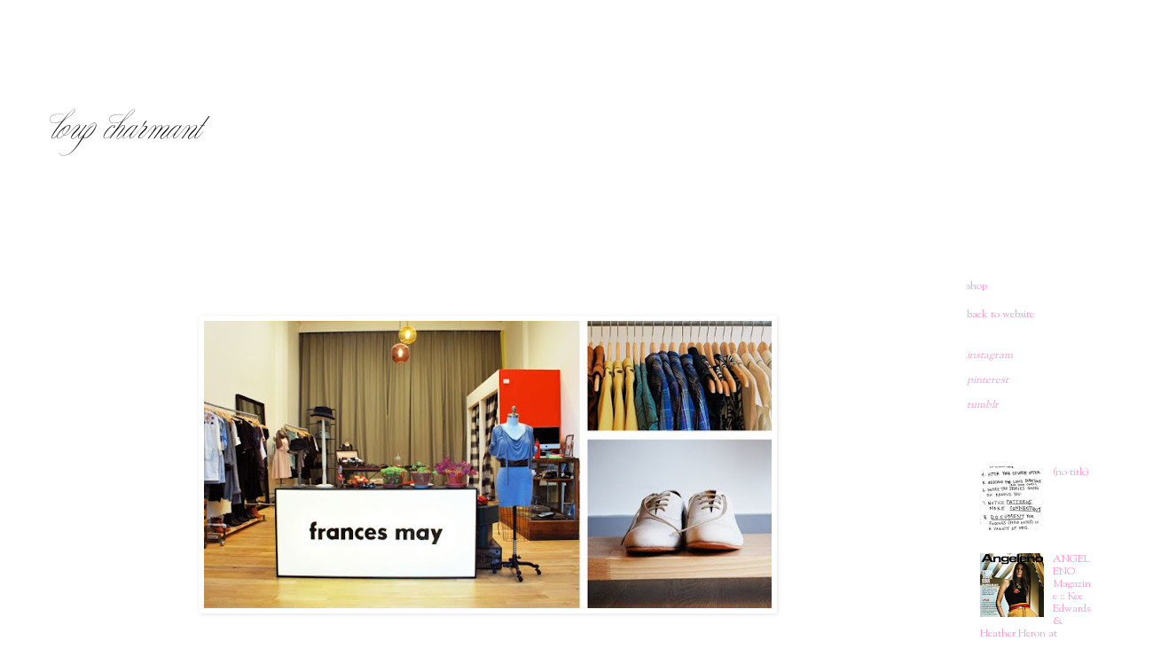

--- FILE ---
content_type: text/html; charset=UTF-8
request_url: http://blog.loupcharmant.com/2012/06/and-portlands-impeccable-frances-may.html
body_size: 10639
content:
<!DOCTYPE html>
<html class='v2' dir='ltr' lang='en'>
<head>
<link href='https://www.blogger.com/static/v1/widgets/335934321-css_bundle_v2.css' rel='stylesheet' type='text/css'/>
<meta content='width=1100' name='viewport'/>
<meta content='text/html; charset=UTF-8' http-equiv='Content-Type'/>
<meta content='blogger' name='generator'/>
<link href='http://blog.loupcharmant.com/favicon.ico' rel='icon' type='image/x-icon'/>
<link href='http://blog.loupcharmant.com/2012/06/and-portlands-impeccable-frances-may.html' rel='canonical'/>
<link rel="alternate" type="application/atom+xml" title="l o u p * c h a r m a n t - Atom" href="http://blog.loupcharmant.com/feeds/posts/default" />
<link rel="alternate" type="application/rss+xml" title="l o u p * c h a r m a n t - RSS" href="http://blog.loupcharmant.com/feeds/posts/default?alt=rss" />
<link rel="service.post" type="application/atom+xml" title="l o u p * c h a r m a n t - Atom" href="https://www.blogger.com/feeds/8185467193402371900/posts/default" />

<link rel="alternate" type="application/atom+xml" title="l o u p * c h a r m a n t - Atom" href="http://blog.loupcharmant.com/feeds/4709932159271007267/comments/default" />
<!--Can't find substitution for tag [blog.ieCssRetrofitLinks]-->
<link href='https://blogger.googleusercontent.com/img/b/R29vZ2xl/AVvXsEgy7gx2qOyNBGQphVMM-4Hx9JA-reCxtZe9j2Yq47t3DQe2Vryzek0vMT1M9sP5VqQlV7t6tM0jkrZaGuCVGHIksWHxz_mP06nK58s1xpB9jBGQBBlAwcueToYftkR155ev3Swnv7OSGDHF/s640/fm_about_us_img.jpeg' rel='image_src'/>
<meta content='http://blog.loupcharmant.com/2012/06/and-portlands-impeccable-frances-may.html' property='og:url'/>
<meta content='l o u p * c h a r m a n t' property='og:title'/>
<meta content='         and Portland&#39;s impeccable frances may    How cool that these 2 women are grandmother + granddaughter?!   Who wouldn&#39;t want to work ...' property='og:description'/>
<meta content='https://blogger.googleusercontent.com/img/b/R29vZ2xl/AVvXsEgy7gx2qOyNBGQphVMM-4Hx9JA-reCxtZe9j2Yq47t3DQe2Vryzek0vMT1M9sP5VqQlV7t6tM0jkrZaGuCVGHIksWHxz_mP06nK58s1xpB9jBGQBBlAwcueToYftkR155ev3Swnv7OSGDHF/w1200-h630-p-k-no-nu/fm_about_us_img.jpeg' property='og:image'/>
<title>l o u p * c h a r m a n t</title>
<style type='text/css'>@font-face{font-family:'Sorts Mill Goudy';font-style:normal;font-weight:400;font-display:swap;src:url(//fonts.gstatic.com/s/sortsmillgoudy/v16/Qw3GZR9MED_6PSuS_50nEaVrfzgEbHQEj7E49PCrfQ.woff2)format('woff2');unicode-range:U+0100-02BA,U+02BD-02C5,U+02C7-02CC,U+02CE-02D7,U+02DD-02FF,U+0304,U+0308,U+0329,U+1D00-1DBF,U+1E00-1E9F,U+1EF2-1EFF,U+2020,U+20A0-20AB,U+20AD-20C0,U+2113,U+2C60-2C7F,U+A720-A7FF;}@font-face{font-family:'Sorts Mill Goudy';font-style:normal;font-weight:400;font-display:swap;src:url(//fonts.gstatic.com/s/sortsmillgoudy/v16/Qw3GZR9MED_6PSuS_50nEaVrfzgEbHoEj7E49PA.woff2)format('woff2');unicode-range:U+0000-00FF,U+0131,U+0152-0153,U+02BB-02BC,U+02C6,U+02DA,U+02DC,U+0304,U+0308,U+0329,U+2000-206F,U+20AC,U+2122,U+2191,U+2193,U+2212,U+2215,U+FEFF,U+FFFD;}</style>
<style id='page-skin-1' type='text/css'><!--
/*
-----------------------------------------------
Blogger Template Style
Name:     Simple
Designer: Blogger
URL:      www.blogger.com
----------------------------------------------- */
/* Content
----------------------------------------------- */
body {
font: normal normal 12px Sorts Mill Goudy;
color: #666666;
background: #ffffff none repeat scroll top left;
padding: 0 0 0 0;
}
html body .region-inner {
min-width: 0;
max-width: 100%;
width: auto;
}
h2 {
font-size: 22px;
}
a:link {
text-decoration:none;
color: #ff99d3;
}
a:visited {
text-decoration:none;
color: #ff32a9;
}
a:hover {
text-decoration:underline;
color: #99e9f8;
}
.body-fauxcolumn-outer .fauxcolumn-inner {
background: transparent none repeat scroll top left;
_background-image: none;
}
.body-fauxcolumn-outer .cap-top {
position: absolute;
z-index: 1;
height: 400px;
width: 100%;
}
.body-fauxcolumn-outer .cap-top .cap-left {
width: 100%;
background: transparent none repeat-x scroll top left;
_background-image: none;
}
.content-outer {
-moz-box-shadow: 0 0 0 rgba(0, 0, 0, .15);
-webkit-box-shadow: 0 0 0 rgba(0, 0, 0, .15);
-goog-ms-box-shadow: 0 0 0 #333333;
box-shadow: 0 0 0 rgba(0, 0, 0, .15);
margin-bottom: 1px;
}
.content-inner {
padding: 10px 40px;
}
.content-inner {
background-color: #ffffff;
}
/* Header
----------------------------------------------- */
.header-outer {
background: transparent none repeat-x scroll 0 -400px;
_background-image: none;
}
.Header h1 {
font: normal normal 40px 'Trebuchet MS',Trebuchet,Verdana,sans-serif;
color: #ff32a9;
text-shadow: 0 0 0 rgba(0, 0, 0, .2);
}
.Header h1 a {
color: #ff32a9;
}
.Header .description {
font-size: 18px;
color: #000000;
}
.header-inner .Header .titlewrapper {
padding: 22px 0;
}
.header-inner .Header .descriptionwrapper {
padding: 0 0;
}
/* Tabs
----------------------------------------------- */
.tabs-inner .section:first-child {
border-top: 0 solid #ffffff;
}
.tabs-inner .section:first-child ul {
margin-top: -1px;
border-top: 1px solid #ffffff;
border-left: 1px solid #ffffff;
border-right: 1px solid #ffffff;
}
.tabs-inner .widget ul {
background: transparent none repeat-x scroll 0 -800px;
_background-image: none;
border-bottom: 1px solid #ffffff;
margin-top: 0;
margin-left: -30px;
margin-right: -30px;
}
.tabs-inner .widget li a {
display: inline-block;
padding: .6em 1em;
font: normal normal 12px Sorts Mill Goudy;
color: #000000;
border-left: 1px solid #ffffff;
border-right: 1px solid #ffffff;
}
.tabs-inner .widget li:first-child a {
border-left: none;
}
.tabs-inner .widget li.selected a, .tabs-inner .widget li a:hover {
color: #000000;
background-color: #ffffff;
text-decoration: none;
}
/* Columns
----------------------------------------------- */
.main-outer {
border-top: 0 solid transparent;
}
.fauxcolumn-left-outer .fauxcolumn-inner {
border-right: 1px solid transparent;
}
.fauxcolumn-right-outer .fauxcolumn-inner {
border-left: 1px solid transparent;
}
/* Headings
----------------------------------------------- */
div.widget > h2,
div.widget h2.title {
margin: 0 0 1em 0;
font: normal bold 11px 'Trebuchet MS',Trebuchet,Verdana,sans-serif;
color: #ffffff;
}
/* Widgets
----------------------------------------------- */
.widget .zippy {
color: #999999;
text-shadow: 2px 2px 1px rgba(0, 0, 0, .1);
}
.widget .popular-posts ul {
list-style: none;
}
/* Posts
----------------------------------------------- */
h2.date-header {
font: normal bold 11px Arial, Tahoma, Helvetica, FreeSans, sans-serif;
}
.date-header span {
background-color: #ffffff;
color: #ffffff;
padding: 0.4em;
letter-spacing: 3px;
margin: inherit;
}
.main-inner {
padding-top: 35px;
padding-bottom: 65px;
}
.main-inner .column-center-inner {
padding: 0 0;
}
.main-inner .column-center-inner .section {
margin: 0 1em;
}
.post {
margin: 0 0 45px 0;
}
h3.post-title, .comments h4 {
font: normal normal 21px Sorts Mill Goudy;
margin: .75em 0 0;
}
.post-body {
font-size: 110%;
line-height: 1.4;
position: relative;
}
.post-body img, .post-body .tr-caption-container, .Profile img, .Image img,
.BlogList .item-thumbnail img {
padding: 2px;
background: #ffffff;
border: 1px solid #ffffff;
-moz-box-shadow: 1px 1px 5px rgba(0, 0, 0, .1);
-webkit-box-shadow: 1px 1px 5px rgba(0, 0, 0, .1);
box-shadow: 1px 1px 5px rgba(0, 0, 0, .1);
}
.post-body img, .post-body .tr-caption-container {
padding: 5px;
}
.post-body .tr-caption-container {
color: #ffffff;
}
.post-body .tr-caption-container img {
padding: 0;
background: transparent;
border: none;
-moz-box-shadow: 0 0 0 rgba(0, 0, 0, .1);
-webkit-box-shadow: 0 0 0 rgba(0, 0, 0, .1);
box-shadow: 0 0 0 rgba(0, 0, 0, .1);
}
.post-header {
margin: 0 0 1.5em;
line-height: 1.6;
font-size: 90%;
}
.post-footer {
margin: 20px -2px 0;
padding: 5px 10px;
color: #ffffff;
background-color: #ffffff;
border-bottom: 1px solid #ffffff;
line-height: 1.6;
font-size: 90%;
}
#comments .comment-author {
padding-top: 1.5em;
border-top: 1px solid transparent;
background-position: 0 1.5em;
}
#comments .comment-author:first-child {
padding-top: 0;
border-top: none;
}
.avatar-image-container {
margin: .2em 0 0;
}
#comments .avatar-image-container img {
border: 1px solid #ffffff;
}
/* Comments
----------------------------------------------- */
.comments .comments-content .icon.blog-author {
background-repeat: no-repeat;
background-image: url([data-uri]);
}
.comments .comments-content .loadmore a {
border-top: 1px solid #999999;
border-bottom: 1px solid #999999;
}
.comments .comment-thread.inline-thread {
background-color: #ffffff;
}
.comments .continue {
border-top: 2px solid #999999;
}
/* Accents
---------------------------------------------- */
.section-columns td.columns-cell {
border-left: 1px solid transparent;
}
.blog-pager {
background: transparent url(http://www.blogblog.com/1kt/simple/paging_dot.png) repeat-x scroll top center;
}
.blog-pager-older-link, .home-link,
.blog-pager-newer-link {
background-color: #ffffff;
padding: 5px;
}
.footer-outer {
border-top: 1px dashed #bbbbbb;
}
/* Mobile
----------------------------------------------- */
body.mobile  {
background-size: auto;
}
.mobile .body-fauxcolumn-outer {
background: transparent none repeat scroll top left;
}
.mobile .body-fauxcolumn-outer .cap-top {
background-size: 100% auto;
}
.mobile .content-outer {
-webkit-box-shadow: 0 0 3px rgba(0, 0, 0, .15);
box-shadow: 0 0 3px rgba(0, 0, 0, .15);
}
.mobile .tabs-inner .widget ul {
margin-left: 0;
margin-right: 0;
}
.mobile .post {
margin: 0;
}
.mobile .main-inner .column-center-inner .section {
margin: 0;
}
.mobile .date-header span {
padding: 0.1em 10px;
margin: 0 -10px;
}
.mobile h3.post-title {
margin: 0;
}
.mobile .blog-pager {
background: transparent none no-repeat scroll top center;
}
.mobile .footer-outer {
border-top: none;
}
.mobile .main-inner, .mobile .footer-inner {
background-color: #ffffff;
}
.mobile-index-contents {
color: #666666;
}
.mobile-link-button {
background-color: #ff99d3;
}
.mobile-link-button a:link, .mobile-link-button a:visited {
color: #99d4ff;
}
.mobile .tabs-inner .section:first-child {
border-top: none;
}
.mobile .tabs-inner .PageList .widget-content {
background-color: #ffffff;
color: #000000;
border-top: 1px solid #ffffff;
border-bottom: 1px solid #ffffff;
}
.mobile .tabs-inner .PageList .widget-content .pagelist-arrow {
border-left: 1px solid #ffffff;
}
#Header1_headerimg { width: 208px !important; height: 217px !important; }
--></style>
<style id='template-skin-1' type='text/css'><!--
body {
min-width: 1300px;
}
.content-outer, .content-fauxcolumn-outer, .region-inner {
min-width: 1300px;
max-width: 1300px;
_width: 1300px;
}
.main-inner .columns {
padding-left: 0px;
padding-right: 200px;
}
.main-inner .fauxcolumn-center-outer {
left: 0px;
right: 200px;
/* IE6 does not respect left and right together */
_width: expression(this.parentNode.offsetWidth -
parseInt("0px") -
parseInt("200px") + 'px');
}
.main-inner .fauxcolumn-left-outer {
width: 0px;
}
.main-inner .fauxcolumn-right-outer {
width: 200px;
}
.main-inner .column-left-outer {
width: 0px;
right: 100%;
margin-left: -0px;
}
.main-inner .column-right-outer {
width: 200px;
margin-right: -200px;
}
#layout {
min-width: 0;
}
#layout .content-outer {
min-width: 0;
width: 800px;
}
#layout .region-inner {
min-width: 0;
width: auto;
}
body#layout div.add_widget {
padding: 8px;
}
body#layout div.add_widget a {
margin-left: 32px;
}
--></style>
<script type='text/javascript'>
        (function(i,s,o,g,r,a,m){i['GoogleAnalyticsObject']=r;i[r]=i[r]||function(){
        (i[r].q=i[r].q||[]).push(arguments)},i[r].l=1*new Date();a=s.createElement(o),
        m=s.getElementsByTagName(o)[0];a.async=1;a.src=g;m.parentNode.insertBefore(a,m)
        })(window,document,'script','https://www.google-analytics.com/analytics.js','ga');
        ga('create', 'UA-15193603-31', 'auto', 'blogger');
        ga('blogger.send', 'pageview');
      </script>
<link href='https://www.blogger.com/dyn-css/authorization.css?targetBlogID=8185467193402371900&amp;zx=85b98be7-b7d6-4493-a30f-350fa1c1c9b8' media='none' onload='if(media!=&#39;all&#39;)media=&#39;all&#39;' rel='stylesheet'/><noscript><link href='https://www.blogger.com/dyn-css/authorization.css?targetBlogID=8185467193402371900&amp;zx=85b98be7-b7d6-4493-a30f-350fa1c1c9b8' rel='stylesheet'/></noscript>
<meta name='google-adsense-platform-account' content='ca-host-pub-1556223355139109'/>
<meta name='google-adsense-platform-domain' content='blogspot.com'/>

</head>
<body class='loading variant-simplysimple'>
<div class='navbar no-items section' id='navbar' name='Navbar'>
</div>
<div class='body-fauxcolumns'>
<div class='fauxcolumn-outer body-fauxcolumn-outer'>
<div class='cap-top'>
<div class='cap-left'></div>
<div class='cap-right'></div>
</div>
<div class='fauxborder-left'>
<div class='fauxborder-right'></div>
<div class='fauxcolumn-inner'>
</div>
</div>
<div class='cap-bottom'>
<div class='cap-left'></div>
<div class='cap-right'></div>
</div>
</div>
</div>
<div class='content'>
<div class='content-fauxcolumns'>
<div class='fauxcolumn-outer content-fauxcolumn-outer'>
<div class='cap-top'>
<div class='cap-left'></div>
<div class='cap-right'></div>
</div>
<div class='fauxborder-left'>
<div class='fauxborder-right'></div>
<div class='fauxcolumn-inner'>
</div>
</div>
<div class='cap-bottom'>
<div class='cap-left'></div>
<div class='cap-right'></div>
</div>
</div>
</div>
<div class='content-outer'>
<div class='content-cap-top cap-top'>
<div class='cap-left'></div>
<div class='cap-right'></div>
</div>
<div class='fauxborder-left content-fauxborder-left'>
<div class='fauxborder-right content-fauxborder-right'></div>
<div class='content-inner'>
<header>
<div class='header-outer'>
<div class='header-cap-top cap-top'>
<div class='cap-left'></div>
<div class='cap-right'></div>
</div>
<div class='fauxborder-left header-fauxborder-left'>
<div class='fauxborder-right header-fauxborder-right'></div>
<div class='region-inner header-inner'>
<div class='header section' id='header' name='Header'><div class='widget Header' data-version='1' id='Header1'>
<div id='header-inner'>
<a href='http://blog.loupcharmant.com/' style='display: block'>
<img alt='l o u p * c h a r m a n t' height='434px; ' id='Header1_headerimg' src='https://blogger.googleusercontent.com/img/b/R29vZ2xl/AVvXsEjxarvebMIVAxSoBB2n30NeQi8wwi2gXExdO86mKYyY8URHd20Eot1_RaeTiAMo2DmJk-uUEk0D7rjZFlzNJPjWhdkV6gBxxEUUOAJ7MCErDKUJmI3wTiRSIttty8vtd4_JTz_ojOcNSlx4/s1600-r/lc-retina.png' style='display: block' width='416px; '/>
</a>
</div>
</div></div>
</div>
</div>
<div class='header-cap-bottom cap-bottom'>
<div class='cap-left'></div>
<div class='cap-right'></div>
</div>
</div>
</header>
<div class='tabs-outer'>
<div class='tabs-cap-top cap-top'>
<div class='cap-left'></div>
<div class='cap-right'></div>
</div>
<div class='fauxborder-left tabs-fauxborder-left'>
<div class='fauxborder-right tabs-fauxborder-right'></div>
<div class='region-inner tabs-inner'>
<div class='tabs no-items section' id='crosscol' name='Cross-Column'></div>
<div class='tabs no-items section' id='crosscol-overflow' name='Cross-Column 2'></div>
</div>
</div>
<div class='tabs-cap-bottom cap-bottom'>
<div class='cap-left'></div>
<div class='cap-right'></div>
</div>
</div>
<div class='main-outer'>
<div class='main-cap-top cap-top'>
<div class='cap-left'></div>
<div class='cap-right'></div>
</div>
<div class='fauxborder-left main-fauxborder-left'>
<div class='fauxborder-right main-fauxborder-right'></div>
<div class='region-inner main-inner'>
<div class='columns fauxcolumns'>
<div class='fauxcolumn-outer fauxcolumn-center-outer'>
<div class='cap-top'>
<div class='cap-left'></div>
<div class='cap-right'></div>
</div>
<div class='fauxborder-left'>
<div class='fauxborder-right'></div>
<div class='fauxcolumn-inner'>
</div>
</div>
<div class='cap-bottom'>
<div class='cap-left'></div>
<div class='cap-right'></div>
</div>
</div>
<div class='fauxcolumn-outer fauxcolumn-left-outer'>
<div class='cap-top'>
<div class='cap-left'></div>
<div class='cap-right'></div>
</div>
<div class='fauxborder-left'>
<div class='fauxborder-right'></div>
<div class='fauxcolumn-inner'>
</div>
</div>
<div class='cap-bottom'>
<div class='cap-left'></div>
<div class='cap-right'></div>
</div>
</div>
<div class='fauxcolumn-outer fauxcolumn-right-outer'>
<div class='cap-top'>
<div class='cap-left'></div>
<div class='cap-right'></div>
</div>
<div class='fauxborder-left'>
<div class='fauxborder-right'></div>
<div class='fauxcolumn-inner'>
</div>
</div>
<div class='cap-bottom'>
<div class='cap-left'></div>
<div class='cap-right'></div>
</div>
</div>
<!-- corrects IE6 width calculation -->
<div class='columns-inner'>
<div class='column-center-outer'>
<div class='column-center-inner'>
<div class='main section' id='main' name='Main'><div class='widget Blog' data-version='1' id='Blog1'>
<div class='blog-posts hfeed'>

          <div class="date-outer">
        
<h2 class='date-header'><span>Tuesday, June 19, 2012</span></h2>

          <div class="date-posts">
        
<div class='post-outer'>
<div class='post hentry uncustomized-post-template' itemprop='blogPost' itemscope='itemscope' itemtype='http://schema.org/BlogPosting'>
<meta content='https://blogger.googleusercontent.com/img/b/R29vZ2xl/AVvXsEgy7gx2qOyNBGQphVMM-4Hx9JA-reCxtZe9j2Yq47t3DQe2Vryzek0vMT1M9sP5VqQlV7t6tM0jkrZaGuCVGHIksWHxz_mP06nK58s1xpB9jBGQBBlAwcueToYftkR155ev3Swnv7OSGDHF/s640/fm_about_us_img.jpeg' itemprop='image_url'/>
<meta content='8185467193402371900' itemprop='blogId'/>
<meta content='4709932159271007267' itemprop='postId'/>
<a name='4709932159271007267'></a>
<div class='post-header'>
<div class='post-header-line-1'></div>
</div>
<div class='post-body entry-content' id='post-body-4709932159271007267' itemprop='description articleBody'>
<div class="separator" style="clear: both; text-align: center;">
<br /></div>
<div class="separator" style="clear: both; text-align: center;">
<br /></div>
<div class="separator" style="clear: both; text-align: center;">
<a href="https://blogger.googleusercontent.com/img/b/R29vZ2xl/AVvXsEgy7gx2qOyNBGQphVMM-4Hx9JA-reCxtZe9j2Yq47t3DQe2Vryzek0vMT1M9sP5VqQlV7t6tM0jkrZaGuCVGHIksWHxz_mP06nK58s1xpB9jBGQBBlAwcueToYftkR155ev3Swnv7OSGDHF/s1600/fm_about_us_img.jpeg" imageanchor="1" style="margin-left: 1em; margin-right: 1em;"><img border="0" height="324" src="https://blogger.googleusercontent.com/img/b/R29vZ2xl/AVvXsEgy7gx2qOyNBGQphVMM-4Hx9JA-reCxtZe9j2Yq47t3DQe2Vryzek0vMT1M9sP5VqQlV7t6tM0jkrZaGuCVGHIksWHxz_mP06nK58s1xpB9jBGQBBlAwcueToYftkR155ev3Swnv7OSGDHF/s640/fm_about_us_img.jpeg" width="640" /></a></div>
<div class="separator" style="clear: both; text-align: center;">
<br /></div>
<div class="separator" style="clear: both; font-family: &quot;Courier New&quot;,Courier,monospace; text-align: center;">
<span style="font-size: x-small;">and Portland's impeccable </span><span style="color: #990000; font-size: x-small;">frances may&nbsp;</span></div>
<div class="separator" style="clear: both; font-family: &quot;Courier New&quot;,Courier,monospace; text-align: center;">
<span style="font-size: x-small;">How cool that these 2 women are grandmother + granddaughter?!</span></div>
<div class="separator" style="clear: both; font-family: &quot;Courier New&quot;,Courier,monospace; text-align: center;">
<span style="font-size: x-small;">Who wouldn't want to work with their Grandmother!?</span></div>
<div class="separator" style="clear: both; font-family: &quot;Courier New&quot;,Courier,monospace; text-align: center;">
<span style="font-size: x-small;"><br /></span></div>
<div class="separator" style="clear: both; text-align: center;">
<br /></div>
<div class="separator" style="clear: both; text-align: center;">
<br /></div>
<div style='clear: both;'></div>
</div>
<div class='post-footer'>
<div class='post-footer-line post-footer-line-1'>
<span class='post-author vcard'>
Posted by
<span class='fn' itemprop='author' itemscope='itemscope' itemtype='http://schema.org/Person'>
<meta content='https://www.blogger.com/profile/10677126841201210876' itemprop='url'/>
<a class='g-profile' href='https://www.blogger.com/profile/10677126841201210876' rel='author' title='author profile'>
<span itemprop='name'>Le Loup</span>
</a>
</span>
</span>
<span class='post-timestamp'>
at
<meta content='http://blog.loupcharmant.com/2012/06/and-portlands-impeccable-frances-may.html' itemprop='url'/>
<a class='timestamp-link' href='http://blog.loupcharmant.com/2012/06/and-portlands-impeccable-frances-may.html' rel='bookmark' title='permanent link'><abbr class='published' itemprop='datePublished' title='2012-06-19T21:09:00-04:00'>9:09&#8239;PM</abbr></a>
</span>
<span class='post-comment-link'>
</span>
<span class='post-icons'>
<span class='item-control blog-admin pid-54043199'>
<a href='https://www.blogger.com/post-edit.g?blogID=8185467193402371900&postID=4709932159271007267&from=pencil' title='Edit Post'>
<img alt='' class='icon-action' height='18' src='https://resources.blogblog.com/img/icon18_edit_allbkg.gif' width='18'/>
</a>
</span>
</span>
<div class='post-share-buttons goog-inline-block'>
</div>
</div>
<div class='post-footer-line post-footer-line-2'>
<span class='post-labels'>
Labels:
<a href='http://blog.loupcharmant.com/search/label/Stores' rel='tag'>Stores</a>
</span>
</div>
<div class='post-footer-line post-footer-line-3'>
<span class='post-location'>
</span>
</div>
</div>
</div>
<div class='comments' id='comments'>
<a name='comments'></a>
</div>
</div>

        </div></div>
      
</div>
<div class='blog-pager' id='blog-pager'>
<span id='blog-pager-newer-link'>
<a class='blog-pager-newer-link' href='http://blog.loupcharmant.com/2012/06/aww.html' id='Blog1_blog-pager-newer-link' title='Newer Post'>Newer Post</a>
</span>
<span id='blog-pager-older-link'>
<a class='blog-pager-older-link' href='http://blog.loupcharmant.com/2012/06/were-very-happy-to-now-be-available-now.html' id='Blog1_blog-pager-older-link' title='Older Post'>Older Post</a>
</span>
<a class='home-link' href='http://blog.loupcharmant.com/'>Home</a>
</div>
<div class='clear'></div>
<div class='post-feeds'>
</div>
</div></div>
</div>
</div>
<div class='column-left-outer'>
<div class='column-left-inner'>
<aside>
</aside>
</div>
</div>
<div class='column-right-outer'>
<div class='column-right-inner'>
<aside>
<div class='sidebar section' id='sidebar-right-1'><div class='widget Text' data-version='1' id='Text1'>
<h2 class='title'>space</h2>
<div class='widget-content'>
<i style="font-style: normal;"><a href="http://shop.loupcharmant.com/">shop</a></i><div><br /><div><a href="http://loupcharmant.com/">back to website</a></div></div>
</div>
<div class='clear'></div>
</div><div class='widget HTML' data-version='1' id='HTML2'>
<div class='widget-content'>
<span style="font-style:italic;">
 

<p><a href="http://instagram.com/loupcharmant">instagram</a></p>
<p><a href="http://pinterest.com/keee/boards/">pinterest</a></p>
<p><a href="http://nativekee.tumblr.com/">tumblr</a></p>





</span>
</div>
<div class='clear'></div>
</div><div class='widget PopularPosts' data-version='1' id='PopularPosts1'>
<h2>Popular Posts</h2>
<div class='widget-content popular-posts'>
<ul>
<li>
<div class='item-content'>
<div class='item-thumbnail'>
<a href='http://blog.loupcharmant.com/2012/03/blog-post.html' target='_blank'>
<img alt='' border='0' src='https://blogger.googleusercontent.com/img/b/R29vZ2xl/AVvXsEhtlUpqSsHiRcctNX8pJ7FXBpvXf-wTxWEoNI482Mw5z7wXwDu1g0dZJwoVXN8_thBeXTIW2RvZUocGyosidCBsrEDCog8CwRwC5dJVuPFh46kv_R5d6pbh4cW6Jh1xaIijdrUBMgB5tjsO/w72-h72-p-k-no-nu/Explorer.jpeg'/>
</a>
</div>
<div class='item-title'><a href='http://blog.loupcharmant.com/2012/03/blog-post.html'>(no title)</a></div>
<div class='item-snippet'>
</div>
</div>
<div style='clear: both;'></div>
</li>
<li>
<div class='item-content'>
<div class='item-thumbnail'>
<a href='http://blog.loupcharmant.com/2009/05/angeleno-magazine-kee-edwards-heather.html' target='_blank'>
<img alt='' border='0' src='https://blogger.googleusercontent.com/img/b/R29vZ2xl/AVvXsEhVGUrF9AOfOmr2GqIQJxBnZrgFcqXIpn1LoYzwk144EZP5o9ha1aoFvFC9-bIpcwLxKXU8wBWA3xE2kW2eIjYKvSSMRB7yeYRLoW1q6QzEGsNjF_PXSpeq_zb0LLJxccY2cO4k3DgwKzm0/w72-h72-p-k-no-nu/Picture+15.png'/>
</a>
</div>
<div class='item-title'><a href='http://blog.loupcharmant.com/2009/05/angeleno-magazine-kee-edwards-heather.html'>ANGELENO Magazine :: Kee Edwards & Heather Heron at Roseark</a></div>
<div class='item-snippet'>
</div>
</div>
<div style='clear: both;'></div>
</li>
<li>
<div class='item-content'>
<div class='item-thumbnail'>
<a href='http://blog.loupcharmant.com/2010/03/maia-chavez-larkin-beauty-in-loup_05.html' target='_blank'>
<img alt='' border='0' src='https://blogger.googleusercontent.com/img/b/R29vZ2xl/AVvXsEh9g8fg4jyMKcIauRW-7suM8qCcHtHuIxBvsfX9qoLLLyefvdx_lPmzREInu9H3yCqzPJN6W8lPgBZSQ3rx5g5O1prH1IgyaSe4RK__BMHMYWI3XHF7Jr8Hah4_3OD3rPp9fn0otTRQ8GWf/w72-h72-p-k-no-nu/loup+large.jpg'/>
</a>
</div>
<div class='item-title'><a href='http://blog.loupcharmant.com/2010/03/maia-chavez-larkin-beauty-in-loup_05.html'>Maia Chavez Larkin :: Beauty in Loup Charmant</a></div>
<div class='item-snippet'>  Wow! Le Loup &amp; that Scallop Dress sont TRES TRES BELLE!!   We are so honored that uber talented Artist + Illustrator , Maia Chavez Lar...</div>
</div>
<div style='clear: both;'></div>
</li>
<li>
<div class='item-content'>
<div class='item-thumbnail'>
<a href='http://blog.loupcharmant.com/2012/08/blog-post.html' target='_blank'>
<img alt='' border='0' src='https://blogger.googleusercontent.com/img/b/R29vZ2xl/AVvXsEgiLrmNIlkP4vWQdTuRDICY1QmdApJqLzr7hqWO5-5SFFfQGqhZTQW-Yq3WWkYGoPykI66xBx8eZ-rfn2sevAUJtt7KyaHk8r-YiF3BU5ZnXv92V-bLO543Y-trFUidf19joY8_4L8lizvy/w72-h72-p-k-no-nu/photo.JPG'/>
</a>
</div>
<div class='item-title'><a href='http://blog.loupcharmant.com/2012/08/blog-post.html'>(no title)</a></div>
<div class='item-snippet'> &#160;   lovely Natasha in Loup Charmant   photo by Jason Ross     both of Artemas Quibble       </div>
</div>
<div style='clear: both;'></div>
</li>
<li>
<div class='item-content'>
<div class='item-thumbnail'>
<a href='http://blog.loupcharmant.com/2010/05/blog-post.html' target='_blank'>
<img alt='' border='0' src='https://blogger.googleusercontent.com/img/b/R29vZ2xl/AVvXsEhkyEXy6erB3O8eji1yCldaU1BHhU_Pm4MUzgGEv0LGMGNtevqWRQfNPmyXVPx3tOuhuLYNvTXLSExMFl2lXdL2jXasGhVqSp_uBAa_7GPLwmuRnSv8Zkp2-8shDDs1Yg89GIo5hANskO3G/w72-h72-p-k-no-nu/IMG_1090.JPG'/>
</a>
</div>
<div class='item-title'><a href='http://blog.loupcharmant.com/2010/05/blog-post.html'>(no title)</a></div>
<div class='item-snippet'>     tulum         &quot;the cure for anything is salt water - sweat, tears or the  sea.&quot;   ~  isak dinesen        </div>
</div>
<div style='clear: both;'></div>
</li>
<li>
<div class='item-content'>
<div class='item-thumbnail'>
<a href='http://blog.loupcharmant.com/2011/10/credits-patrick-dougherty-photographer.html' target='_blank'>
<img alt='' border='0' src='https://blogger.googleusercontent.com/img/b/R29vZ2xl/AVvXsEgLS6pVNrkBUqZiYB04jxiKaJuS4w8l_71Mwgt4En9pv_pg3TZXuiEEM367dNzHiw2-z-Ie1pUsH_XDXBwQq2_DHWZya6wQ53yCOkO__V_Wszxxcv7fupc3sRnN1lYXW7To3IbTI9tiym0A/w72-h72-p-k-no-nu/LoupCharmant_cover.jpg'/>
</a>
</div>
<div class='item-title'><a href='http://blog.loupcharmant.com/2011/10/credits-patrick-dougherty-photographer.html'>(no title)</a></div>
<div class='item-snippet'>                                                                       SPRING SUMMER 2012       credits   patrick dougherty &#729; photographer  ...</div>
</div>
<div style='clear: both;'></div>
</li>
<li>
<div class='item-content'>
<div class='item-thumbnail'>
<a href='http://blog.loupcharmant.com/2016/03/designer-kee-edwards-on-exposed-zippers.html' target='_blank'>
<img alt='' border='0' src='https://blogger.googleusercontent.com/img/b/R29vZ2xl/AVvXsEgFmunN9mr-gPX5MhhxKiJ3PVgkmAufuzwKD-ro3LJ5kGD9e9h7vnuoNNUNXIiQKNoSM3qfoqfyim4TDBWJdl2SRHpxCeYMBkaXGJ9McS9kUoW1_qJZLFcWDpBgsMMgCQbQ7qsIjcFSzrAq/w72-h72-p-k-no-nu/Screen+Shot+2016-03-10+at+3.14.08+PM.png'/>
</a>
</div>
<div class='item-title'><a href='http://blog.loupcharmant.com/2016/03/designer-kee-edwards-on-exposed-zippers.html'>Designer Kee Edwards on Exposed Zippers</a></div>
<div class='item-snippet'>          INTERVIEW&#160;       Tell me about the decision to launch Loup Charmant &#8211;&#160; What were the driving influences for a resort-like collecti...</div>
</div>
<div style='clear: both;'></div>
</li>
<li>
<div class='item-content'>
<div class='item-thumbnail'>
<a href='http://blog.loupcharmant.com/2015/03/blog-post.html' target='_blank'>
<img alt='' border='0' src='https://blogger.googleusercontent.com/img/b/R29vZ2xl/AVvXsEjOgFhCSD07O_zaY5aBmWrTaMfLfjn9eQLI8xPsfy9B66txpX6bRHKu8DU1SC3hEMR0k5SI-EZFdvc84eljGhqwdMllQ-n9XBs4K0PidwzLcBQoZzBKdlPaSowo-InQCTGztK97GhnZXxO8/w72-h72-p-k-no-nu/LC-NYT+SALE.png'/>
</a>
</div>
<div class='item-title'><a href='http://blog.loupcharmant.com/2015/03/blog-post.html'>New York Times x Loup Charmant Pop Up</a></div>
<div class='item-snippet'>
</div>
</div>
<div style='clear: both;'></div>
</li>
<li>
<div class='item-content'>
<div class='item-thumbnail'>
<a href='http://blog.loupcharmant.com/2011/09/i-started-nyfw-with-couple-of.html' target='_blank'>
<img alt='' border='0' src='https://blogger.googleusercontent.com/img/b/R29vZ2xl/AVvXsEhqTFs4OZjPzFLGNcWuBFNzPnnH0FAZVAf4rlbQ1FoniCt2Vw_VBi-VGqRt18vs2Hz-tIaazNq4hbDTgAcPU1a7Qhbj_CcG-V5SOq02R9HsedNhrixfw6yR1x6m-Fy17J5tOOOxrJSzhffV/w72-h72-p-k-no-nu/The+Art+of+Flight.jpeg'/>
</a>
</div>
<div class='item-title'><a href='http://blog.loupcharmant.com/2011/09/i-started-nyfw-with-couple-of.html'>(no title)</a></div>
<div class='item-snippet'> I started NYFW with a couple of Quiksilver events,   snowboards to surfboards...   firstly,&#160;         The Art of Flight premiered at the Bea...</div>
</div>
<div style='clear: both;'></div>
</li>
<li>
<div class='item-content'>
<div class='item-thumbnail'>
<a href='http://blog.loupcharmant.com/2014/05/treats-magazine.html' target='_blank'>
<img alt='' border='0' src='https://blogger.googleusercontent.com/img/b/R29vZ2xl/AVvXsEgy_h0vVbjFAdH3swGxsfnprBq-RvTSuhROGQHG9vbTuEpC1DH2MsMqDSwmoxYOTJVsm4vcAYLbY4vLht-yW1W7REd8eifOKqS7NQa5k7J-biKo-PFMkkaG__9VXDdCTL46gQwsmGMneYLx/w72-h72-p-k-no-nu/Screen+Shot+2014-05-09+at+8.32.10+PM.png'/>
</a>
</div>
<div class='item-title'><a href='http://blog.loupcharmant.com/2014/05/treats-magazine.html'>Treats Magazine.</a></div>
<div class='item-snippet'>        Loup Charmant in the provocative, Treats Magazine #7   Thank you, Megan Ross.   Photographer : Alex Freund      </div>
</div>
<div style='clear: both;'></div>
</li>
</ul>
<div class='clear'></div>
</div>
</div></div>
</aside>
</div>
</div>
</div>
<div style='clear: both'></div>
<!-- columns -->
</div>
<!-- main -->
</div>
</div>
<div class='main-cap-bottom cap-bottom'>
<div class='cap-left'></div>
<div class='cap-right'></div>
</div>
</div>
<footer>
<div class='footer-outer'>
<div class='footer-cap-top cap-top'>
<div class='cap-left'></div>
<div class='cap-right'></div>
</div>
<div class='fauxborder-left footer-fauxborder-left'>
<div class='fauxborder-right footer-fauxborder-right'></div>
<div class='region-inner footer-inner'>
<div class='foot no-items section' id='footer-1'></div>
<table border='0' cellpadding='0' cellspacing='0' class='section-columns columns-2'>
<tbody>
<tr>
<td class='first columns-cell'>
<div class='foot no-items section' id='footer-2-1'></div>
</td>
<td class='columns-cell'>
<div class='foot no-items section' id='footer-2-2'></div>
</td>
</tr>
</tbody>
</table>
<!-- outside of the include in order to lock Attribution widget -->
<div class='foot section' id='footer-3' name='Footer'><div class='widget Attribution' data-version='1' id='Attribution1'>
<div class='widget-content' style='text-align: center;'>
Simple theme. Powered by <a href='https://www.blogger.com' target='_blank'>Blogger</a>.
</div>
<div class='clear'></div>
</div></div>
</div>
</div>
<div class='footer-cap-bottom cap-bottom'>
<div class='cap-left'></div>
<div class='cap-right'></div>
</div>
</div>
</footer>
<!-- content -->
</div>
</div>
<div class='content-cap-bottom cap-bottom'>
<div class='cap-left'></div>
<div class='cap-right'></div>
</div>
</div>
</div>
<script type='text/javascript'>
    window.setTimeout(function() {
        document.body.className = document.body.className.replace('loading', '');
      }, 10);
  </script>

<script type="text/javascript" src="https://www.blogger.com/static/v1/widgets/2028843038-widgets.js"></script>
<script type='text/javascript'>
window['__wavt'] = 'AOuZoY4JRiAQ-PYSeAqMZxCvdoKAT90UDQ:1768996664816';_WidgetManager._Init('//www.blogger.com/rearrange?blogID\x3d8185467193402371900','//blog.loupcharmant.com/2012/06/and-portlands-impeccable-frances-may.html','8185467193402371900');
_WidgetManager._SetDataContext([{'name': 'blog', 'data': {'blogId': '8185467193402371900', 'title': 'l o u p * c h a r m a n t', 'url': 'http://blog.loupcharmant.com/2012/06/and-portlands-impeccable-frances-may.html', 'canonicalUrl': 'http://blog.loupcharmant.com/2012/06/and-portlands-impeccable-frances-may.html', 'homepageUrl': 'http://blog.loupcharmant.com/', 'searchUrl': 'http://blog.loupcharmant.com/search', 'canonicalHomepageUrl': 'http://blog.loupcharmant.com/', 'blogspotFaviconUrl': 'http://blog.loupcharmant.com/favicon.ico', 'bloggerUrl': 'https://www.blogger.com', 'hasCustomDomain': true, 'httpsEnabled': false, 'enabledCommentProfileImages': true, 'gPlusViewType': 'FILTERED_POSTMOD', 'adultContent': false, 'analyticsAccountNumber': 'UA-15193603-31', 'encoding': 'UTF-8', 'locale': 'en', 'localeUnderscoreDelimited': 'en', 'languageDirection': 'ltr', 'isPrivate': false, 'isMobile': false, 'isMobileRequest': false, 'mobileClass': '', 'isPrivateBlog': false, 'isDynamicViewsAvailable': true, 'feedLinks': '\x3clink rel\x3d\x22alternate\x22 type\x3d\x22application/atom+xml\x22 title\x3d\x22l o u p * c h a r m a n t - Atom\x22 href\x3d\x22http://blog.loupcharmant.com/feeds/posts/default\x22 /\x3e\n\x3clink rel\x3d\x22alternate\x22 type\x3d\x22application/rss+xml\x22 title\x3d\x22l o u p * c h a r m a n t - RSS\x22 href\x3d\x22http://blog.loupcharmant.com/feeds/posts/default?alt\x3drss\x22 /\x3e\n\x3clink rel\x3d\x22service.post\x22 type\x3d\x22application/atom+xml\x22 title\x3d\x22l o u p * c h a r m a n t - Atom\x22 href\x3d\x22https://www.blogger.com/feeds/8185467193402371900/posts/default\x22 /\x3e\n\n\x3clink rel\x3d\x22alternate\x22 type\x3d\x22application/atom+xml\x22 title\x3d\x22l o u p * c h a r m a n t - Atom\x22 href\x3d\x22http://blog.loupcharmant.com/feeds/4709932159271007267/comments/default\x22 /\x3e\n', 'meTag': '', 'adsenseHostId': 'ca-host-pub-1556223355139109', 'adsenseHasAds': false, 'adsenseAutoAds': false, 'boqCommentIframeForm': true, 'loginRedirectParam': '', 'isGoogleEverywhereLinkTooltipEnabled': true, 'view': '', 'dynamicViewsCommentsSrc': '//www.blogblog.com/dynamicviews/4224c15c4e7c9321/js/comments.js', 'dynamicViewsScriptSrc': '//www.blogblog.com/dynamicviews/6e0d22adcfa5abea', 'plusOneApiSrc': 'https://apis.google.com/js/platform.js', 'disableGComments': true, 'interstitialAccepted': false, 'sharing': {'platforms': [{'name': 'Get link', 'key': 'link', 'shareMessage': 'Get link', 'target': ''}, {'name': 'Facebook', 'key': 'facebook', 'shareMessage': 'Share to Facebook', 'target': 'facebook'}, {'name': 'BlogThis!', 'key': 'blogThis', 'shareMessage': 'BlogThis!', 'target': 'blog'}, {'name': 'X', 'key': 'twitter', 'shareMessage': 'Share to X', 'target': 'twitter'}, {'name': 'Pinterest', 'key': 'pinterest', 'shareMessage': 'Share to Pinterest', 'target': 'pinterest'}, {'name': 'Email', 'key': 'email', 'shareMessage': 'Email', 'target': 'email'}], 'disableGooglePlus': true, 'googlePlusShareButtonWidth': 0, 'googlePlusBootstrap': '\x3cscript type\x3d\x22text/javascript\x22\x3ewindow.___gcfg \x3d {\x27lang\x27: \x27en\x27};\x3c/script\x3e'}, 'hasCustomJumpLinkMessage': false, 'jumpLinkMessage': 'Read more', 'pageType': 'item', 'postId': '4709932159271007267', 'postImageThumbnailUrl': 'https://blogger.googleusercontent.com/img/b/R29vZ2xl/AVvXsEgy7gx2qOyNBGQphVMM-4Hx9JA-reCxtZe9j2Yq47t3DQe2Vryzek0vMT1M9sP5VqQlV7t6tM0jkrZaGuCVGHIksWHxz_mP06nK58s1xpB9jBGQBBlAwcueToYftkR155ev3Swnv7OSGDHF/s72-c/fm_about_us_img.jpeg', 'postImageUrl': 'https://blogger.googleusercontent.com/img/b/R29vZ2xl/AVvXsEgy7gx2qOyNBGQphVMM-4Hx9JA-reCxtZe9j2Yq47t3DQe2Vryzek0vMT1M9sP5VqQlV7t6tM0jkrZaGuCVGHIksWHxz_mP06nK58s1xpB9jBGQBBlAwcueToYftkR155ev3Swnv7OSGDHF/s640/fm_about_us_img.jpeg', 'pageName': '', 'pageTitle': 'l o u p * c h a r m a n t'}}, {'name': 'features', 'data': {}}, {'name': 'messages', 'data': {'edit': 'Edit', 'linkCopiedToClipboard': 'Link copied to clipboard!', 'ok': 'Ok', 'postLink': 'Post Link'}}, {'name': 'template', 'data': {'name': 'Simple', 'localizedName': 'Simple', 'isResponsive': false, 'isAlternateRendering': false, 'isCustom': false, 'variant': 'simplysimple', 'variantId': 'simplysimple'}}, {'name': 'view', 'data': {'classic': {'name': 'classic', 'url': '?view\x3dclassic'}, 'flipcard': {'name': 'flipcard', 'url': '?view\x3dflipcard'}, 'magazine': {'name': 'magazine', 'url': '?view\x3dmagazine'}, 'mosaic': {'name': 'mosaic', 'url': '?view\x3dmosaic'}, 'sidebar': {'name': 'sidebar', 'url': '?view\x3dsidebar'}, 'snapshot': {'name': 'snapshot', 'url': '?view\x3dsnapshot'}, 'timeslide': {'name': 'timeslide', 'url': '?view\x3dtimeslide'}, 'isMobile': false, 'title': 'l o u p * c h a r m a n t', 'description': '         and Portland\x27s impeccable frances may\xa0   How cool that these 2 women are grandmother + granddaughter?!   Who wouldn\x27t want to work ...', 'featuredImage': 'https://blogger.googleusercontent.com/img/b/R29vZ2xl/AVvXsEgy7gx2qOyNBGQphVMM-4Hx9JA-reCxtZe9j2Yq47t3DQe2Vryzek0vMT1M9sP5VqQlV7t6tM0jkrZaGuCVGHIksWHxz_mP06nK58s1xpB9jBGQBBlAwcueToYftkR155ev3Swnv7OSGDHF/s640/fm_about_us_img.jpeg', 'url': 'http://blog.loupcharmant.com/2012/06/and-portlands-impeccable-frances-may.html', 'type': 'item', 'isSingleItem': true, 'isMultipleItems': false, 'isError': false, 'isPage': false, 'isPost': true, 'isHomepage': false, 'isArchive': false, 'isLabelSearch': false, 'postId': 4709932159271007267}}]);
_WidgetManager._RegisterWidget('_HeaderView', new _WidgetInfo('Header1', 'header', document.getElementById('Header1'), {}, 'displayModeFull'));
_WidgetManager._RegisterWidget('_BlogView', new _WidgetInfo('Blog1', 'main', document.getElementById('Blog1'), {'cmtInteractionsEnabled': false, 'lightboxEnabled': true, 'lightboxModuleUrl': 'https://www.blogger.com/static/v1/jsbin/4049919853-lbx.js', 'lightboxCssUrl': 'https://www.blogger.com/static/v1/v-css/828616780-lightbox_bundle.css'}, 'displayModeFull'));
_WidgetManager._RegisterWidget('_TextView', new _WidgetInfo('Text1', 'sidebar-right-1', document.getElementById('Text1'), {}, 'displayModeFull'));
_WidgetManager._RegisterWidget('_HTMLView', new _WidgetInfo('HTML2', 'sidebar-right-1', document.getElementById('HTML2'), {}, 'displayModeFull'));
_WidgetManager._RegisterWidget('_PopularPostsView', new _WidgetInfo('PopularPosts1', 'sidebar-right-1', document.getElementById('PopularPosts1'), {}, 'displayModeFull'));
_WidgetManager._RegisterWidget('_AttributionView', new _WidgetInfo('Attribution1', 'footer-3', document.getElementById('Attribution1'), {}, 'displayModeFull'));
</script>
</body>
</html>

--- FILE ---
content_type: text/plain
request_url: https://www.google-analytics.com/j/collect?v=1&_v=j102&a=2000722616&t=pageview&_s=1&dl=http%3A%2F%2Fblog.loupcharmant.com%2F2012%2F06%2Fand-portlands-impeccable-frances-may.html&ul=en-us%40posix&dt=l%20o%20u%20p%20*%20c%20h%20a%20r%20m%20a%20n%20t&sr=1280x720&vp=1280x720&_u=IEBAAEABAAAAACAAI~&jid=1147496437&gjid=1842068669&cid=1784781011.1768996665&tid=UA-15193603-31&_gid=1099278540.1768996665&_r=1&_slc=1&z=247576601
body_size: -452
content:
2,cG-LPQMY7VLZ5